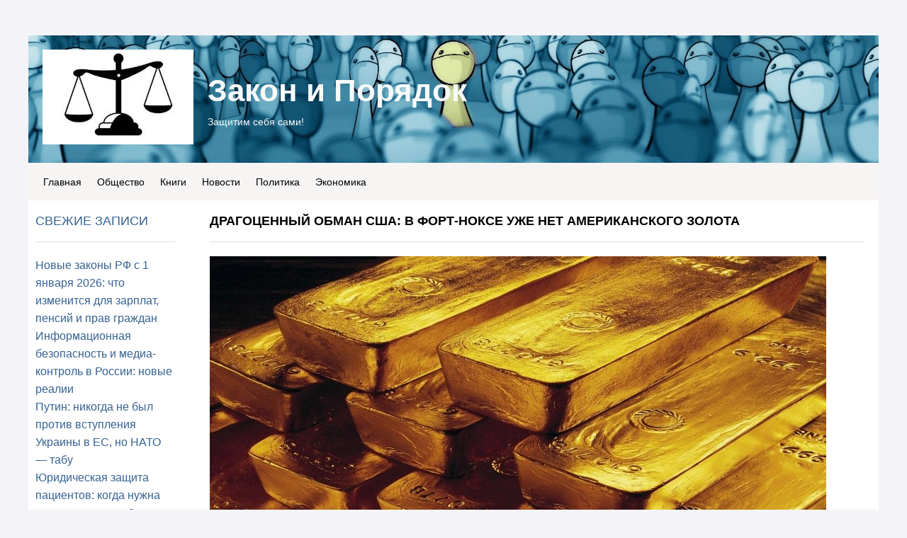

--- FILE ---
content_type: text/html; charset=UTF-8
request_url: https://zzackon.ru/blog/43657511602/Dragotsennyiy-obman-SSHA:-v-Fort-Nokse-uzhe-net-amerikanskogo-zo
body_size: 9089
content:
<!DOCTYPE html>
<html lang="ru-RU">
<head>
	<meta charset="UTF-8">
	<meta name="viewport" content="initial-scale=1.0, width=device-width">
	<title>Драгоценный обман США: в Форт-Ноксе уже нет американского золота - Закон и Порядок</title>
	<meta name='robots' content='index, follow, max-image-preview:large, max-snippet:-1, max-video-preview:-1' />

	<!-- This site is optimized with the Yoast SEO plugin v21.0 - https://yoast.com/wordpress/plugins/seo/ -->
	<link rel="canonical" href="https://zzackon.ru/blog/43657511602/Dragotsennyiy-obman-SSHA:-v-Fort-Nokse-uzhe-net-amerikanskogo-zo" />
	<meta property="og:locale" content="ru_RU" />
	<meta property="og:type" content="article" />
	<meta property="og:title" content="Драгоценный обман США: в Форт-Ноксе уже нет американского золота - Закон и Порядок" />
	<meta property="og:description" content="&nbsp; &nbsp; Новый министр финансов США Стивен Мнучин своим заявлением для общественности о проверке «золотоактивов» укрепил подозрения скептиков в том, что американского золота в хранилищах Форт-Нокса уже нет. Напомним, новый глава финансовой структуры Штатов в Twitter сообщил, что лично побывал в Форт-Нокс и заглянул в хранилище с золотом. По его словам, запас драгоценного металла в &hellip;" />
	<meta property="og:url" content="https://zzackon.ru/blog/43657511602/Dragotsennyiy-obman-SSHA:-v-Fort-Nokse-uzhe-net-amerikanskogo-zo" />
	<meta property="og:site_name" content="Закон и Порядок" />
	<meta property="article:published_time" content="2017-09-01T13:06:09+00:00" />
	<meta property="article:modified_time" content="2023-12-19T10:29:38+00:00" />
	<meta name="author" content="admin" />
	<meta name="twitter:card" content="summary_large_image" />
	<meta name="twitter:label1" content="Написано автором" />
	<meta name="twitter:data1" content="admin" />
	<script type="application/ld+json" class="yoast-schema-graph">{"@context":"https://schema.org","@graph":[{"@type":"WebPage","@id":"https://zzackon.ru/blog/43657511602/Dragotsennyiy-obman-SSHA:-v-Fort-Nokse-uzhe-net-amerikanskogo-zo","url":"https://zzackon.ru/blog/43657511602/Dragotsennyiy-obman-SSHA:-v-Fort-Nokse-uzhe-net-amerikanskogo-zo","name":"Драгоценный обман США: в Форт-Ноксе уже нет американского золота - Закон и Порядок","isPartOf":{"@id":"https://zzackon.ru/#website"},"datePublished":"2017-09-01T13:06:09+00:00","dateModified":"2023-12-19T10:29:38+00:00","author":{"@id":"https://zzackon.ru/#/schema/person/9c43880c5743fec822a4546aefe240c0"},"breadcrumb":{"@id":"https://zzackon.ru/blog/43657511602/Dragotsennyiy-obman-SSHA:-v-Fort-Nokse-uzhe-net-amerikanskogo-zo#breadcrumb"},"inLanguage":"ru-RU","potentialAction":[{"@type":"ReadAction","target":["https://zzackon.ru/blog/43657511602/Dragotsennyiy-obman-SSHA:-v-Fort-Nokse-uzhe-net-amerikanskogo-zo"]}]},{"@type":"BreadcrumbList","@id":"https://zzackon.ru/blog/43657511602/Dragotsennyiy-obman-SSHA:-v-Fort-Nokse-uzhe-net-amerikanskogo-zo#breadcrumb","itemListElement":[{"@type":"ListItem","position":1,"name":"Главная страница","item":"https://zzackon.ru/"},{"@type":"ListItem","position":2,"name":"Драгоценный обман США: в Форт-Ноксе уже нет американского золота"}]},{"@type":"WebSite","@id":"https://zzackon.ru/#website","url":"https://zzackon.ru/","name":"Закон и Порядок","description":"Защитим себя сами!","potentialAction":[{"@type":"SearchAction","target":{"@type":"EntryPoint","urlTemplate":"https://zzackon.ru/?s={search_term_string}"},"query-input":"required name=search_term_string"}],"inLanguage":"ru-RU"},{"@type":"Person","@id":"https://zzackon.ru/#/schema/person/9c43880c5743fec822a4546aefe240c0","name":"admin","image":{"@type":"ImageObject","inLanguage":"ru-RU","@id":"https://zzackon.ru/#/schema/person/image/","url":"https://secure.gravatar.com/avatar/2d6826023f031865b164c14f78254c0e?s=96&d=mm&r=g","contentUrl":"https://secure.gravatar.com/avatar/2d6826023f031865b164c14f78254c0e?s=96&d=mm&r=g","caption":"admin"},"sameAs":["https://zzackon.ru"],"url":"https://zzackon.ru/author/admin"}]}</script>
	<!-- / Yoast SEO plugin. -->


<link rel="alternate" type="application/rss+xml" title="Закон и Порядок &raquo; Лента комментариев к &laquo;Драгоценный обман США: в Форт-Ноксе уже нет американского золота&raquo;" href="https://zzackon.ru/blog/43657511602/Dragotsennyiy-obman-SSHA:-v-Fort-Nokse-uzhe-net-amerikanskogo-zo/feed" />
<script type="text/javascript">
window._wpemojiSettings = {"baseUrl":"https:\/\/s.w.org\/images\/core\/emoji\/14.0.0\/72x72\/","ext":".png","svgUrl":"https:\/\/s.w.org\/images\/core\/emoji\/14.0.0\/svg\/","svgExt":".svg","source":{"concatemoji":"https:\/\/zzackon.ru\/wp-includes\/js\/wp-emoji-release.min.js?ver=6.1.1"}};
/*! This file is auto-generated */
!function(e,a,t){var n,r,o,i=a.createElement("canvas"),p=i.getContext&&i.getContext("2d");function s(e,t){var a=String.fromCharCode,e=(p.clearRect(0,0,i.width,i.height),p.fillText(a.apply(this,e),0,0),i.toDataURL());return p.clearRect(0,0,i.width,i.height),p.fillText(a.apply(this,t),0,0),e===i.toDataURL()}function c(e){var t=a.createElement("script");t.src=e,t.defer=t.type="text/javascript",a.getElementsByTagName("head")[0].appendChild(t)}for(o=Array("flag","emoji"),t.supports={everything:!0,everythingExceptFlag:!0},r=0;r<o.length;r++)t.supports[o[r]]=function(e){if(p&&p.fillText)switch(p.textBaseline="top",p.font="600 32px Arial",e){case"flag":return s([127987,65039,8205,9895,65039],[127987,65039,8203,9895,65039])?!1:!s([55356,56826,55356,56819],[55356,56826,8203,55356,56819])&&!s([55356,57332,56128,56423,56128,56418,56128,56421,56128,56430,56128,56423,56128,56447],[55356,57332,8203,56128,56423,8203,56128,56418,8203,56128,56421,8203,56128,56430,8203,56128,56423,8203,56128,56447]);case"emoji":return!s([129777,127995,8205,129778,127999],[129777,127995,8203,129778,127999])}return!1}(o[r]),t.supports.everything=t.supports.everything&&t.supports[o[r]],"flag"!==o[r]&&(t.supports.everythingExceptFlag=t.supports.everythingExceptFlag&&t.supports[o[r]]);t.supports.everythingExceptFlag=t.supports.everythingExceptFlag&&!t.supports.flag,t.DOMReady=!1,t.readyCallback=function(){t.DOMReady=!0},t.supports.everything||(n=function(){t.readyCallback()},a.addEventListener?(a.addEventListener("DOMContentLoaded",n,!1),e.addEventListener("load",n,!1)):(e.attachEvent("onload",n),a.attachEvent("onreadystatechange",function(){"complete"===a.readyState&&t.readyCallback()})),(e=t.source||{}).concatemoji?c(e.concatemoji):e.wpemoji&&e.twemoji&&(c(e.twemoji),c(e.wpemoji)))}(window,document,window._wpemojiSettings);
</script>
<style type="text/css">
img.wp-smiley,
img.emoji {
	display: inline !important;
	border: none !important;
	box-shadow: none !important;
	height: 1em !important;
	width: 1em !important;
	margin: 0 0.07em !important;
	vertical-align: -0.1em !important;
	background: none !important;
	padding: 0 !important;
}
</style>
	<link rel='stylesheet' id='wp-block-library-css' href='https://zzackon.ru/wp-includes/css/dist/block-library/style.min.css?ver=6.1.1' type='text/css' media='all' />
<link rel='stylesheet' id='classic-theme-styles-css' href='https://zzackon.ru/wp-includes/css/classic-themes.min.css?ver=1' type='text/css' media='all' />
<style id='global-styles-inline-css' type='text/css'>
body{--wp--preset--color--black: #000000;--wp--preset--color--cyan-bluish-gray: #abb8c3;--wp--preset--color--white: #ffffff;--wp--preset--color--pale-pink: #f78da7;--wp--preset--color--vivid-red: #cf2e2e;--wp--preset--color--luminous-vivid-orange: #ff6900;--wp--preset--color--luminous-vivid-amber: #fcb900;--wp--preset--color--light-green-cyan: #7bdcb5;--wp--preset--color--vivid-green-cyan: #00d084;--wp--preset--color--pale-cyan-blue: #8ed1fc;--wp--preset--color--vivid-cyan-blue: #0693e3;--wp--preset--color--vivid-purple: #9b51e0;--wp--preset--gradient--vivid-cyan-blue-to-vivid-purple: linear-gradient(135deg,rgba(6,147,227,1) 0%,rgb(155,81,224) 100%);--wp--preset--gradient--light-green-cyan-to-vivid-green-cyan: linear-gradient(135deg,rgb(122,220,180) 0%,rgb(0,208,130) 100%);--wp--preset--gradient--luminous-vivid-amber-to-luminous-vivid-orange: linear-gradient(135deg,rgba(252,185,0,1) 0%,rgba(255,105,0,1) 100%);--wp--preset--gradient--luminous-vivid-orange-to-vivid-red: linear-gradient(135deg,rgba(255,105,0,1) 0%,rgb(207,46,46) 100%);--wp--preset--gradient--very-light-gray-to-cyan-bluish-gray: linear-gradient(135deg,rgb(238,238,238) 0%,rgb(169,184,195) 100%);--wp--preset--gradient--cool-to-warm-spectrum: linear-gradient(135deg,rgb(74,234,220) 0%,rgb(151,120,209) 20%,rgb(207,42,186) 40%,rgb(238,44,130) 60%,rgb(251,105,98) 80%,rgb(254,248,76) 100%);--wp--preset--gradient--blush-light-purple: linear-gradient(135deg,rgb(255,206,236) 0%,rgb(152,150,240) 100%);--wp--preset--gradient--blush-bordeaux: linear-gradient(135deg,rgb(254,205,165) 0%,rgb(254,45,45) 50%,rgb(107,0,62) 100%);--wp--preset--gradient--luminous-dusk: linear-gradient(135deg,rgb(255,203,112) 0%,rgb(199,81,192) 50%,rgb(65,88,208) 100%);--wp--preset--gradient--pale-ocean: linear-gradient(135deg,rgb(255,245,203) 0%,rgb(182,227,212) 50%,rgb(51,167,181) 100%);--wp--preset--gradient--electric-grass: linear-gradient(135deg,rgb(202,248,128) 0%,rgb(113,206,126) 100%);--wp--preset--gradient--midnight: linear-gradient(135deg,rgb(2,3,129) 0%,rgb(40,116,252) 100%);--wp--preset--duotone--dark-grayscale: url('#wp-duotone-dark-grayscale');--wp--preset--duotone--grayscale: url('#wp-duotone-grayscale');--wp--preset--duotone--purple-yellow: url('#wp-duotone-purple-yellow');--wp--preset--duotone--blue-red: url('#wp-duotone-blue-red');--wp--preset--duotone--midnight: url('#wp-duotone-midnight');--wp--preset--duotone--magenta-yellow: url('#wp-duotone-magenta-yellow');--wp--preset--duotone--purple-green: url('#wp-duotone-purple-green');--wp--preset--duotone--blue-orange: url('#wp-duotone-blue-orange');--wp--preset--font-size--small: 13px;--wp--preset--font-size--medium: 20px;--wp--preset--font-size--large: 36px;--wp--preset--font-size--x-large: 42px;--wp--preset--spacing--20: 0.44rem;--wp--preset--spacing--30: 0.67rem;--wp--preset--spacing--40: 1rem;--wp--preset--spacing--50: 1.5rem;--wp--preset--spacing--60: 2.25rem;--wp--preset--spacing--70: 3.38rem;--wp--preset--spacing--80: 5.06rem;}:where(.is-layout-flex){gap: 0.5em;}body .is-layout-flow > .alignleft{float: left;margin-inline-start: 0;margin-inline-end: 2em;}body .is-layout-flow > .alignright{float: right;margin-inline-start: 2em;margin-inline-end: 0;}body .is-layout-flow > .aligncenter{margin-left: auto !important;margin-right: auto !important;}body .is-layout-constrained > .alignleft{float: left;margin-inline-start: 0;margin-inline-end: 2em;}body .is-layout-constrained > .alignright{float: right;margin-inline-start: 2em;margin-inline-end: 0;}body .is-layout-constrained > .aligncenter{margin-left: auto !important;margin-right: auto !important;}body .is-layout-constrained > :where(:not(.alignleft):not(.alignright):not(.alignfull)){max-width: var(--wp--style--global--content-size);margin-left: auto !important;margin-right: auto !important;}body .is-layout-constrained > .alignwide{max-width: var(--wp--style--global--wide-size);}body .is-layout-flex{display: flex;}body .is-layout-flex{flex-wrap: wrap;align-items: center;}body .is-layout-flex > *{margin: 0;}:where(.wp-block-columns.is-layout-flex){gap: 2em;}.has-black-color{color: var(--wp--preset--color--black) !important;}.has-cyan-bluish-gray-color{color: var(--wp--preset--color--cyan-bluish-gray) !important;}.has-white-color{color: var(--wp--preset--color--white) !important;}.has-pale-pink-color{color: var(--wp--preset--color--pale-pink) !important;}.has-vivid-red-color{color: var(--wp--preset--color--vivid-red) !important;}.has-luminous-vivid-orange-color{color: var(--wp--preset--color--luminous-vivid-orange) !important;}.has-luminous-vivid-amber-color{color: var(--wp--preset--color--luminous-vivid-amber) !important;}.has-light-green-cyan-color{color: var(--wp--preset--color--light-green-cyan) !important;}.has-vivid-green-cyan-color{color: var(--wp--preset--color--vivid-green-cyan) !important;}.has-pale-cyan-blue-color{color: var(--wp--preset--color--pale-cyan-blue) !important;}.has-vivid-cyan-blue-color{color: var(--wp--preset--color--vivid-cyan-blue) !important;}.has-vivid-purple-color{color: var(--wp--preset--color--vivid-purple) !important;}.has-black-background-color{background-color: var(--wp--preset--color--black) !important;}.has-cyan-bluish-gray-background-color{background-color: var(--wp--preset--color--cyan-bluish-gray) !important;}.has-white-background-color{background-color: var(--wp--preset--color--white) !important;}.has-pale-pink-background-color{background-color: var(--wp--preset--color--pale-pink) !important;}.has-vivid-red-background-color{background-color: var(--wp--preset--color--vivid-red) !important;}.has-luminous-vivid-orange-background-color{background-color: var(--wp--preset--color--luminous-vivid-orange) !important;}.has-luminous-vivid-amber-background-color{background-color: var(--wp--preset--color--luminous-vivid-amber) !important;}.has-light-green-cyan-background-color{background-color: var(--wp--preset--color--light-green-cyan) !important;}.has-vivid-green-cyan-background-color{background-color: var(--wp--preset--color--vivid-green-cyan) !important;}.has-pale-cyan-blue-background-color{background-color: var(--wp--preset--color--pale-cyan-blue) !important;}.has-vivid-cyan-blue-background-color{background-color: var(--wp--preset--color--vivid-cyan-blue) !important;}.has-vivid-purple-background-color{background-color: var(--wp--preset--color--vivid-purple) !important;}.has-black-border-color{border-color: var(--wp--preset--color--black) !important;}.has-cyan-bluish-gray-border-color{border-color: var(--wp--preset--color--cyan-bluish-gray) !important;}.has-white-border-color{border-color: var(--wp--preset--color--white) !important;}.has-pale-pink-border-color{border-color: var(--wp--preset--color--pale-pink) !important;}.has-vivid-red-border-color{border-color: var(--wp--preset--color--vivid-red) !important;}.has-luminous-vivid-orange-border-color{border-color: var(--wp--preset--color--luminous-vivid-orange) !important;}.has-luminous-vivid-amber-border-color{border-color: var(--wp--preset--color--luminous-vivid-amber) !important;}.has-light-green-cyan-border-color{border-color: var(--wp--preset--color--light-green-cyan) !important;}.has-vivid-green-cyan-border-color{border-color: var(--wp--preset--color--vivid-green-cyan) !important;}.has-pale-cyan-blue-border-color{border-color: var(--wp--preset--color--pale-cyan-blue) !important;}.has-vivid-cyan-blue-border-color{border-color: var(--wp--preset--color--vivid-cyan-blue) !important;}.has-vivid-purple-border-color{border-color: var(--wp--preset--color--vivid-purple) !important;}.has-vivid-cyan-blue-to-vivid-purple-gradient-background{background: var(--wp--preset--gradient--vivid-cyan-blue-to-vivid-purple) !important;}.has-light-green-cyan-to-vivid-green-cyan-gradient-background{background: var(--wp--preset--gradient--light-green-cyan-to-vivid-green-cyan) !important;}.has-luminous-vivid-amber-to-luminous-vivid-orange-gradient-background{background: var(--wp--preset--gradient--luminous-vivid-amber-to-luminous-vivid-orange) !important;}.has-luminous-vivid-orange-to-vivid-red-gradient-background{background: var(--wp--preset--gradient--luminous-vivid-orange-to-vivid-red) !important;}.has-very-light-gray-to-cyan-bluish-gray-gradient-background{background: var(--wp--preset--gradient--very-light-gray-to-cyan-bluish-gray) !important;}.has-cool-to-warm-spectrum-gradient-background{background: var(--wp--preset--gradient--cool-to-warm-spectrum) !important;}.has-blush-light-purple-gradient-background{background: var(--wp--preset--gradient--blush-light-purple) !important;}.has-blush-bordeaux-gradient-background{background: var(--wp--preset--gradient--blush-bordeaux) !important;}.has-luminous-dusk-gradient-background{background: var(--wp--preset--gradient--luminous-dusk) !important;}.has-pale-ocean-gradient-background{background: var(--wp--preset--gradient--pale-ocean) !important;}.has-electric-grass-gradient-background{background: var(--wp--preset--gradient--electric-grass) !important;}.has-midnight-gradient-background{background: var(--wp--preset--gradient--midnight) !important;}.has-small-font-size{font-size: var(--wp--preset--font-size--small) !important;}.has-medium-font-size{font-size: var(--wp--preset--font-size--medium) !important;}.has-large-font-size{font-size: var(--wp--preset--font-size--large) !important;}.has-x-large-font-size{font-size: var(--wp--preset--font-size--x-large) !important;}
.wp-block-navigation a:where(:not(.wp-element-button)){color: inherit;}
:where(.wp-block-columns.is-layout-flex){gap: 2em;}
.wp-block-pullquote{font-size: 1.5em;line-height: 1.6;}
</style>
<link rel='stylesheet' id='zzackon-css' href='https://zzackon.ru/wp-content/themes/zzackon/style.css?ver=6.1.1' type='text/css' media='all' />
<link rel="https://api.w.org/" href="https://zzackon.ru/wp-json/" /><link rel="alternate" type="application/json" href="https://zzackon.ru/wp-json/wp/v2/posts/6739" /><link rel="EditURI" type="application/rsd+xml" title="RSD" href="https://zzackon.ru/xmlrpc.php?rsd" />
<link rel="wlwmanifest" type="application/wlwmanifest+xml" href="https://zzackon.ru/wp-includes/wlwmanifest.xml" />
<meta name="generator" content="WordPress 6.1.1" />
<link rel='shortlink' href='https://zzackon.ru/?p=6739' />
<link rel="alternate" type="application/json+oembed" href="https://zzackon.ru/wp-json/oembed/1.0/embed?url=https%3A%2F%2Fzzackon.ru%2Fblog%2F43657511602%2FDragotsennyiy-obman-SSHA%3A-v-Fort-Nokse-uzhe-net-amerikanskogo-zo" />
<link rel="alternate" type="text/xml+oembed" href="https://zzackon.ru/wp-json/oembed/1.0/embed?url=https%3A%2F%2Fzzackon.ru%2Fblog%2F43657511602%2FDragotsennyiy-obman-SSHA%3A-v-Fort-Nokse-uzhe-net-amerikanskogo-zo&#038;format=xml" />
	<link rel="shortcut icon" href="https://zzackon.ru/wp-content/themes/zzackon/images/favicon.jpg" type="image/jpeg">
</head>
<body class="mod-wide">
<div id="con_header" class="con_header_nc">
	<div class="row top-hat-container  ">
		<div class="alpha-layer" style="background-image: url(https://zzackon.ru/wp-content/themes/zzackon/images/tophat_background.jpeg);"></div>
		<div class="top-hat large-12 columns" style="min-height: 180px;">
			<a class="logo-link enabled" style="width:213px; height:134px;" href="/">
			<img class="logo-img" style="width:213px; height:134px;" src="https://zzackon.ru/wp-content/themes/zzackon/images/logo.jpeg">
			</a>
			<div class="name-and-slogan">
				<div class="heading-name">
					<a href="/" class="title enabled" style="color: #f7fafa">Закон и Порядок</a>
				</div>
				<br>
				<p class="slogan enabled" style="color: #faf7f7">Защитим себя сами!</p>
			</div>
		</div>
	</div>
	<div class="row menu-container">
		<div class="alpha-layer" style="background-color: #f7f4f4; opacity: 0.;"></div>
		<div id="site_menu" class="large-12 columns ">
			<ul id="con_menu" class="button-group">
				<li><a href="/" class="menuitem-button" style="">Главная</a></li>
				<li><a href="/tag/obshestvo" class="menuitem-button">Общество</a></li>
				<li><a href="/tag/knigi" class="menuitem-button">Книги</a></li>
				<li><a href="/tag/novosti" class="menuitem-button">Новости</a></li>
				<li><a href="/tag/politika" class="menuitem-button">Политика</a></li>
				<li><a href="/tag/ekonomika" class="menuitem-button">Экономика</a></li>
			</ul>
		</div>
	</div>
</div>
<div id="topcontent" class="topcontent">
	<div class="row">
		<div id="global" class="large-2 columns container">
			<div class="row">
				
		<div id="recent-posts-2" class="widget widget_recent_entries">
		<h3 class="widget-title">Свежие записи</h3>
		<ul>
											<li>
					<a href="https://zzackon.ru/blog/novye-zakony-rf-s-1-yanvarya-2026-chto-izmenits">Новые законы РФ с 1 января 2026: что изменится для зарплат, пенсий и прав граждан</a>
									</li>
											<li>
					<a href="https://zzackon.ru/uncategorized/informacionnaya-bezopasnost%27-i-media">Информационная безопасность и медиа-контроль в России: новые реалии</a>
									</li>
											<li>
					<a href="https://zzackon.ru/blog/putin-nikogda-ne-byl-protiv-vstupleni">Путин: никогда не был против вступления Украины в ЕС, но НАТО — табу</a>
									</li>
											<li>
					<a href="https://zzackon.ru/uncategorized/yuridicheskaya-zashchita-pacientov-kogda-n">Юридическая защита пациентов: когда нужна помощь адвоката?</a>
									</li>
											<li>
					<a href="https://zzackon.ru/bitva-za-arktiku-rossiya-protiv-drugih-mirovyh-derzhav">Битва за Арктику: Россия против других мировых держав</a>
									</li>
					</ul>

		</div><div id="tag_cloud-2" class="widget widget_tag_cloud"><h3 class="widget-title">Метки</h3><div class="tagcloud"><a href="https://zzackon.ru/tag/avtory" class="tag-cloud-link tag-link-238 tag-link-position-1" style="font-size: 10.903225806452pt;" aria-label="avtory (39 элементов)">avtory</a>
<a href="https://zzackon.ru/tag/life" class="tag-cloud-link tag-link-29 tag-link-position-2" style="font-size: 15.354838709677pt;" aria-label="life (192 элемента)">life</a>
<a href="https://zzackon.ru/tag/money" class="tag-cloud-link tag-link-87 tag-link-position-3" style="font-size: 12.129032258065pt;" aria-label="money (60 элементов)">money</a>
<a href="https://zzackon.ru/tag/politika" class="tag-cloud-link tag-link-3 tag-link-position-4" style="font-size: 22pt;" aria-label="politika (2&nbsp;072 элемента)">politika</a>
<a href="https://zzackon.ru/tag/society" class="tag-cloud-link tag-link-34 tag-link-position-5" style="font-size: 18.774193548387pt;" aria-label="society (667 элементов)">society</a>
<a href="https://zzackon.ru/tag/bezopasnost" class="tag-cloud-link tag-link-83 tag-link-position-6" style="font-size: 10.129032258065pt;" aria-label="Безопасность (29 элементов)">Безопасность</a>
<a href="https://zzackon.ru/tag/vladivostok" class="tag-cloud-link tag-link-35 tag-link-position-7" style="font-size: 8.1935483870968pt;" aria-label="Владивосток (14 элементов)">Владивосток</a>
<a href="https://zzackon.ru/tag/voina-na-donbasse" class="tag-cloud-link tag-link-10 tag-link-position-8" style="font-size: 15.225806451613pt;" aria-label="Война на Донбассе (184 элемента)">Война на Донбассе</a>
<a href="https://zzackon.ru/tag/vooruzhenie-i-voennye-tehnologii-rossii" class="tag-cloud-link tag-link-55 tag-link-position-9" style="font-size: 10.193548387097pt;" aria-label="Вооружение и военные технологии России (30 элементов)">Вооружение и военные технологии России</a>
<a href="https://zzackon.ru/tag/dnr-doneckaya-narodnaya-respublika" class="tag-cloud-link tag-link-77 tag-link-position-10" style="font-size: 12.129032258065pt;" aria-label="ДНР - Донецкая Народная Республика (61 элемент)">ДНР - Донецкая Народная Республика</a>
<a href="https://zzackon.ru/tag/donald-tramp" class="tag-cloud-link tag-link-357 tag-link-position-11" style="font-size: 8.1935483870968pt;" aria-label="Дональд Трамп (14 элементов)">Дональд Трамп</a>
<a href="https://zzackon.ru/tag/ekaterinburg" class="tag-cloud-link tag-link-75 tag-link-position-12" style="font-size: 8.8387096774194pt;" aria-label="Екатеринбург (18 элементов)">Екатеринбург</a>
<a href="https://zzackon.ru/tag/istoriya" class="tag-cloud-link tag-link-42 tag-link-position-13" style="font-size: 12.709677419355pt;" aria-label="История (75 элементов)">История</a>
<a href="https://zzackon.ru/tag/knigi" class="tag-cloud-link tag-link-54 tag-link-position-14" style="font-size: 14.645161290323pt;" aria-label="Книги (149 элементов)">Книги</a>
<a href="https://zzackon.ru/tag/krymnash" class="tag-cloud-link tag-link-413 tag-link-position-15" style="font-size: 8.7096774193548pt;" aria-label="КрымНаш (17 элементов)">КрымНаш</a>
<a href="https://zzackon.ru/tag/mebel" class="tag-cloud-link tag-link-58 tag-link-position-16" style="font-size: 9.6129032258065pt;" aria-label="Мебель (24 элемента)">Мебель</a>
<a href="https://zzackon.ru/tag/moskva" class="tag-cloud-link tag-link-169 tag-link-position-17" style="font-size: 12.322580645161pt;" aria-label="Москва (65 элементов)">Москва</a>
<a href="https://zzackon.ru/tag/obuv" class="tag-cloud-link tag-link-371 tag-link-position-18" style="font-size: 8.3225806451613pt;" aria-label="Обувь (15 элементов)">Обувь</a>
<a href="https://zzackon.ru/tag/obshestvo" class="tag-cloud-link tag-link-9 tag-link-position-19" style="font-size: 17.354838709677pt;" aria-label="Общество (396 элементов)">Общество</a>
<a href="https://zzackon.ru/tag/palto" class="tag-cloud-link tag-link-217 tag-link-position-20" style="font-size: 8.1935483870968pt;" aria-label="Пальто (14 элементов)">Пальто</a>
<a href="https://zzackon.ru/tag/ssha" class="tag-cloud-link tag-link-178 tag-link-position-21" style="font-size: 9.8064516129032pt;" aria-label="США (26 элементов)">США</a>
<a href="https://zzackon.ru/tag/sankt-peterburg" class="tag-cloud-link tag-link-168 tag-link-position-22" style="font-size: 8.5161290322581pt;" aria-label="Санкт-Петербург (16 элементов)">Санкт-Петербург</a>
<a href="https://zzackon.ru/tag/severnyi-potok-2" class="tag-cloud-link tag-link-164 tag-link-position-23" style="font-size: 8.1935483870968pt;" aria-label="Северный поток - 2 (14 элементов)">Северный поток - 2</a>
<a href="https://zzackon.ru/tag/sochi" class="tag-cloud-link tag-link-14 tag-link-position-24" style="font-size: 10.193548387097pt;" aria-label="Сочи (30 элементов)">Сочи</a>
<a href="https://zzackon.ru/tag/tramp-prezident-ssha" class="tag-cloud-link tag-link-12 tag-link-position-25" style="font-size: 10.451612903226pt;" aria-label="Трамп - президент США (33 элемента)">Трамп - президент США</a>
<a href="https://zzackon.ru/tag/ukraina" class="tag-cloud-link tag-link-211 tag-link-position-26" style="font-size: 11.483870967742pt;" aria-label="Украина (48 элементов)">Украина</a>
<a href="https://zzackon.ru/tag/ukraina-voina" class="tag-cloud-link tag-link-299 tag-link-position-27" style="font-size: 8.8387096774194pt;" aria-label="Украина — война (18 элементов)">Украина — война</a>
<a href="https://zzackon.ru/tag/ukraina-deneg-net" class="tag-cloud-link tag-link-148 tag-link-position-28" style="font-size: 8.3225806451613pt;" aria-label="Украина — денег нет (15 элементов)">Украина — денег нет</a>
<a href="https://zzackon.ru/tag/banderovcy" class="tag-cloud-link tag-link-183 tag-link-position-29" style="font-size: 8.1935483870968pt;" aria-label="бандеровцы (14 элементов)">бандеровцы</a>
<a href="https://zzackon.ru/tag/vlast" class="tag-cloud-link tag-link-139 tag-link-position-30" style="font-size: 11.483870967742pt;" aria-label="власть (48 элементов)">власть</a>
<a href="https://zzackon.ru/tag/v-mire" class="tag-cloud-link tag-link-8 tag-link-position-31" style="font-size: 11.612903225806pt;" aria-label="в мире (50 элементов)">в мире</a>
<a href="https://zzackon.ru/tag/gosudarstvo" class="tag-cloud-link tag-link-140 tag-link-position-32" style="font-size: 9.9354838709677pt;" aria-label="государство (27 элементов)">государство</a>
<a href="https://zzackon.ru/tag/korrupciya" class="tag-cloud-link tag-link-20 tag-link-position-33" style="font-size: 11.161290322581pt;" aria-label="коррупция (43 элемента)">коррупция</a>
<a href="https://zzackon.ru/tag/liberaly" class="tag-cloud-link tag-link-22 tag-link-position-34" style="font-size: 11.225806451613pt;" aria-label="либералы (44 элемента)">либералы</a>
<a href="https://zzackon.ru/tag/matilda" class="tag-cloud-link tag-link-49 tag-link-position-35" style="font-size: 8pt;" aria-label="матильда (13 элементов)">матильда</a>
<a href="https://zzackon.ru/tag/navalnyi" class="tag-cloud-link tag-link-27 tag-link-position-36" style="font-size: 11.354838709677pt;" aria-label="навальный (46 элементов)">навальный</a>
<a href="https://zzackon.ru/tag/novosti" class="tag-cloud-link tag-link-7 tag-link-position-37" style="font-size: 21.354838709677pt;" aria-label="новости (1&nbsp;670 элементов)">новости</a>
<a href="https://zzackon.ru/tag/nuzhna-pomosh" class="tag-cloud-link tag-link-125 tag-link-position-38" style="font-size: 8pt;" aria-label="нужна помощь (13 элементов)">нужна помощь</a>
<a href="https://zzackon.ru/tag/oppoziciya" class="tag-cloud-link tag-link-126 tag-link-position-39" style="font-size: 9.6129032258065pt;" aria-label="оппозиция (24 элемента)">оппозиция</a>
<a href="https://zzackon.ru/tag/pravitelstvo" class="tag-cloud-link tag-link-470 tag-link-position-40" style="font-size: 8.8387096774194pt;" aria-label="правительство (18 элементов)">правительство</a>
<a href="https://zzackon.ru/tag/putin" class="tag-cloud-link tag-link-69 tag-link-position-41" style="font-size: 10.838709677419pt;" aria-label="путин (38 элементов)">путин</a>
<a href="https://zzackon.ru/tag/rossiya" class="tag-cloud-link tag-link-70 tag-link-position-42" style="font-size: 9.9354838709677pt;" aria-label="россия (27 элементов)">россия</a>
<a href="https://zzackon.ru/tag/fakty" class="tag-cloud-link tag-link-137 tag-link-position-43" style="font-size: 9.4838709677419pt;" aria-label="факты (23 элемента)">факты</a>
<a href="https://zzackon.ru/tag/ekonomika" class="tag-cloud-link tag-link-30 tag-link-position-44" style="font-size: 14.258064516129pt;" aria-label="экономика (132 элемента)">экономика</a>
<a href="https://zzackon.ru/tag/ekonomika-i-dengi" class="tag-cloud-link tag-link-26 tag-link-position-45" style="font-size: 11.741935483871pt;" aria-label="экономика и деньги (53 элемента)">экономика и деньги</a></div>
</div>			</div>
		</div>
		<div id="content" class="large-6 columns container">
			<div class="row">
				<div id="t_BlogPostsitemBlogPostsContent" class="widget large-12 columns">
	<div class="module_widget widgetBlogPostsItem widgetEnum_stylenum1">
		<h1 class="title">Драгоценный обман США: в Форт-Ноксе уже нет американского золота</h1>
		<div class="entry-content">
			<p><img decoding="async" title="Драгоценный обман США: в Форт-Ноксе уже нет американского золота" src="/wp-content/uploads/2017/09/dragotsennyiy-obman-ssha-v-fort-nokse-uzhe-net-amerikanskogo-im-1.jpg" alt="Драгоценный обман США: в Форт-Ноксе уже нет американского золота"></p>
<p>&nbsp;</p>
<p><img decoding="async" loading="lazy" title="Драгоценный обман США: в Форт-Ноксе уже нет американского золота" src="/wp-content/uploads/2017/09/dragotsennyiy-obman-ssha-v-fort-nokse-uzhe-net-amerikanskogo-im-1.jpg" alt="Драгоценный обман США: в Форт-Ноксе уже нет американского золота" width="870" height="456"></p>
<p>&nbsp;</p>
<p>Новый министр финансов США Стивен Мнучин своим заявлением для общественности о проверке «золотоактивов» укрепил подозрения скептиков в том, что американского золота в хранилищах Форт-Нокса уже нет.</p>
<p>Напомним, новый глава финансовой структуры Штатов в Twitter сообщил, что лично побывал в Форт-Нокс и заглянул в хранилище с золотом. По его словам, запас драгоценного металла в полном объеме находится там. Это заявление вызвало довольно бурную реакцию американской общественности, которая стала сомневаться в правдивости слов Мнучина. Скептики заявили, что министр финансов не поехал бы проверять золотозапас, если бы с ним действительно все было в порядке.</p>
<p>Такие действия породили сразу несколько доводов о том, что американского золота в Форт-Нокс уже нет. Во-первых, Мнучин не проводил аудиторской деятельности, чтобы так опрометчиво заявлять, что все золото, стоимостью порядка 200 млрд долларов, находится в хранилище. Кроме того, скептиков смутил тот факт, что на своей должности Мнучин находится недавно, поэтому просто не разбирается в таких делах. Ранее он занимался продюсированием фильмов, а теперь ведает финансовой стороной жизни государства.</p>
<p>Во-вторых, смущает тот факт, что США уже очень давно не предоставляют информацию о самих слитках. Ведь каждый золотой слиток помечается уникальным серийным номером. Форт-Нокс, в отличие от других хранилищ по всему миру, сведения о серийных номерах не публикует. Это вызывает вполне очевидные опасения, что золотозапас США уже разворован, либо его отельные части находятся в других банках. Подтверждает это суждение и нежелание Германии впервые опубликовывать списки номеров, после того как часть золота, находящегося на хранении в США, вернулось в ФРГ.</p>
<p>Эти обстоятельства подрывают доверие к финансовой системе США и государственным лицам, которые скрывают от населения проблемы в экономической сфере.</p>
<p>
Автор: Артём Колчин</p>
<p>&nbsp;</p>
<p>Источник →</p>
		</div>
			</div>
</div>
			</div>
		</div>
	</div>
</div>

<div id="con_footer">
	<div class="row wrapper" id="footer-wrapper">
		<div class="large-12 columns">
			<div id="footer">
				<ul class="left">
					<li class="first">© 2007–2026. При использовании материалов упоминание сайта «Закон и Порядок» обязательно</li>
					<li class="last"><a href="#">Обратная связь</a></li>
				</ul>
			</div>
		</div>
	</div>
</div>
</body>
</html>